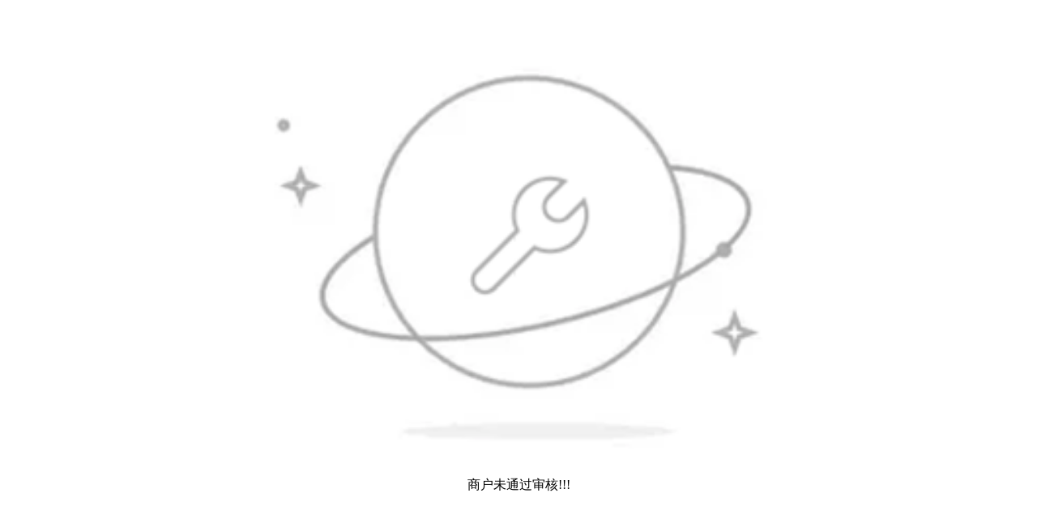

--- FILE ---
content_type: text/html; charset=UTF-8
request_url: https://app.weilian.xin/m/index/detail?id=OJ7xVXzYEeVrZjB6&mid=W856XV3wPeW5LlyZ&t=1669746948
body_size: 538
content:
<!DOCTYPE html>
<html lang="en">
<head>
    <meta charset="UTF-8">
    <meta name="viewport" content="width=device-width, initial-scale=1.0, viewport-fit=cover">
    <meta http-equiv="X-UA-Compatible" content="ie=edge">
    <title></title>
    <style>
        *{
            margin: 0;
            padding: 0;
        }
        html,body{
            width: 100%;
            height: 100%;
            background-color: #fff;
        }
        #wrap{
            width: 100%;
            height: 100%;
            display: flex;
            flex-direction: column;
            justify-content: center;
            align-items: center;
        }
        #wrap img{
            width: 50%;
        }
        #wrap p{
            height: 80px;
            line-height: 80px;
        }

    </style>
</head>
<body>
    <div id="wrap">
        <img src="/static/images/error.png">
        <p>商户未通过审核!!!</p>
    </div>
</body>
</html>
